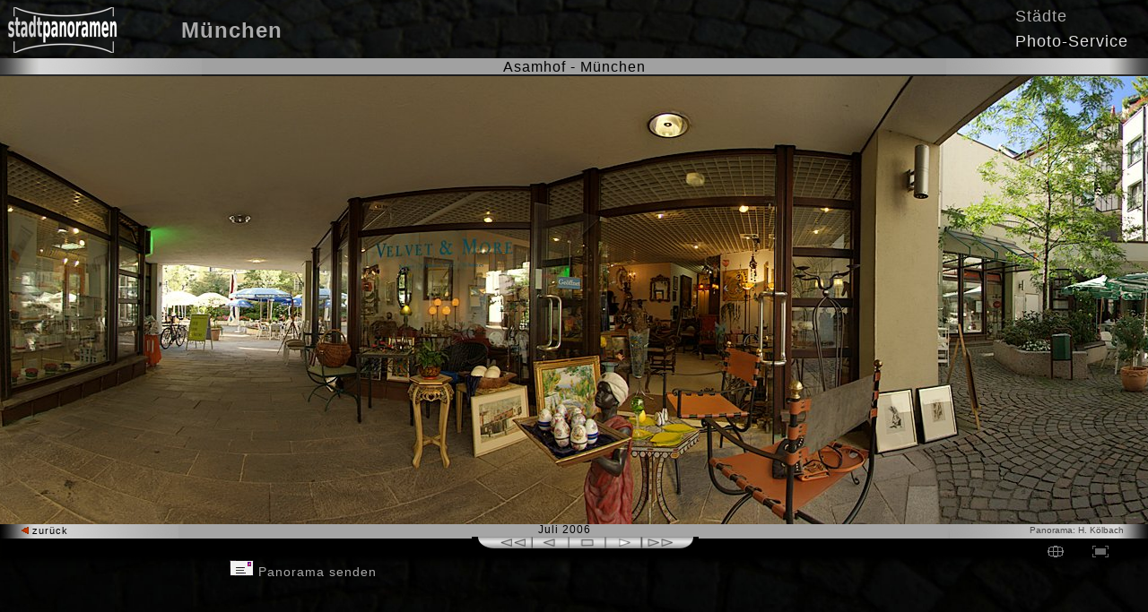

--- FILE ---
content_type: text/html
request_url: https://stadtpanoramen.de/muenchen/asamhof_5c.html
body_size: 3144
content:
<!doctype html>
<html lang="de">
<head>
<meta http-equiv="content-type" content="text/html;charset=utf-8">
<meta http-equiv="content-language" content="de">
<meta http-equiv="cache-control" content="max-age=604800">
<meta name="copyright" content="Helmut Kölbach">
<meta name="viewport" content="width=device-width, initial-scale=1.0">
<meta name="description" content="Asamhof  in München - Widescreen-Panorama - Ansicht in voller Breite">
<title>360° Widescreen Panorama Asamhof  München</title>
<link rel="stylesheet" href="../css/simplepanorama.css">
<link rel="stylesheet" type="text/css" href="../css/cine-pano.css">

<link rel="shortcut icon" href="../icon.ico">
<link rel="alternate" hreflang="en" href="https://www.panorama-cities.net/munich/passage_asamhof_5c.html">
<script type="text/javascript" src="../js/jquery-1.11.2.min.js"></script>
<script type="text/javascript" src="../js/modernizr.js"></script>
<script type="text/javascript" src="../js/simple-panorama.min.js"></script>
<script type="text/javascript" src="../js/cine_pano.js"></script>
<script>
<!-- 
$(function(){pano = new SimplePanorama({'selector': '#pano',
'imagePath': 'https://www.panorama-cities.net/munich/panoramas/asamhof_5.jpg',
'modules': ['move_mousedown', 'move_swipe'],
'initialPos':260,
'repeative': true,
'callback': function(){


pano.showHotspots("intern",true);
pano.showHotspots("extern",false);
pano.showHotspots("info",false);
pano.showHotspots("screen",false);
var spotcss = $('.sp-hotspot');
var linkInf = $('#linkInfos');
var linktxt = $('.no-touch #linkinfo');
var linktxt_url = $('#link_url');
var t_linktxt = $('.touch #linkinfo');
linktxt_url.hide();
function int_spot(){
pano.showHotspots("intern",true);
pano.showHotspots("extern",false);
pano.showHotspots("info",false);
pano.showHotspots("screen",false);
linktxt_url.hide();
spotcss.css({'border-width': '2px', 'border-color': 'rgba(250,250,110,1)', 'background-color': 'rgba(0,0,0,.07)'});
$( "#linkinfo" ).text( "Virtueller Panorama-Rundgang ist aktiviert!" );
linkInf.fadeIn();};
function ext_info(){
pano.showHotspots("extern",true);
pano.showHotspots("intern",false);
pano.showHotspots("info",false);
pano.showHotspots("screen",false);
spotcss.css({'border-width': '2px', 'border-color': 'rgba(190,190,190,1)', 'background-color': 'rgba(0,0,0,.07)'});
$( "#linkinfo" ).text( "Info-Links im Panorama sind aktiviert!" );
linktxt_url.css({'opacity': 1,'color': 'rgb(210,210,210)'});};
function streets_info(){
pano.showHotspots("info",true);
pano.showHotspots("screen",true);
pano.showHotspots("extern",false);
pano.showHotspots("intern",false);
linktxt_url.hide();
spotcss.css({'color':'rgba(0,0,0,0)', 'border-width': '0', 'background-color': 'rgba(0,0,0,0)'});};
function off_info(){
pano.showHotspots("intern",false);
pano.showHotspots("extern",false);
pano.showHotspots("info",false);
pano.showHotspots("screen",false);};
$('#off').click(function(){
off_info();

$('#off').css({'visibility':'hidden'});
linkInf.hide();});
$('.sp-hotspot').on('mouseenter', function(event){spotcss.css({'cursor': 'pointer'});
linktxt.text($(event.target).find('.title').text());
linkInf.fadeIn();});
$('.sp-hotspot').on('mouseleave', function(){linkInf.hide();});
$('.sp-rect').on('mouseenter', function(event){linktxt_url.text($(event.target).find('.title_url').text());
linktxt_url.fadeIn();
spotcss.css({'border-color': 'rgba(190,190,190,1)'});});
$('.sp-rect').on('mouseleave', function(event){linktxt_url.hide();});
$('.sp-hotspot').on('click', function(event){
spotxt = $(this).html();
startpos = spotxt.indexOf('href="');
endpos = spotxt.indexOf('"><span');
spotlink = $(this).html().slice(startpos+6 ,endpos);
if (startpos != -1){location.href = spotlink;}else{t_linktxt.text($(event.target).find('.title').text());}});
$('.sp-container').on("touchend", function(){if (pano.speed.x < 0){pano.setTargetSpeed(-0.1);
button(bus,Bildrr2);tbutton(bus_t,Bildrr2);}
else{pano.setTargetSpeed(0.1);button(bus,Bildll2);tbutton(bus_t,Bildll2);}});}});
$("#pano").click(function(){button(bus,Bildstop2);tbutton(bus_t,Bildstop2);});
pano.setTargetSpeed(-0.05);button(bus,Bildr2);tbutton(bus_t,Bildr2);});
//-->
</script>
</head>
<body>
<header>
<div class="whead">
<div id="top">
<div class="logo">
<a href="https://www.stadtpanoramen.de/" target="_top"><img src="../navpic/logo.png" width="124" height="51" alt="Stadtpanoramen" border="0"></a>
</div>
<div id="city">
<a href="https://www.stadtpanoramen.de/muenchen/">München</a>
</div>
<div id="close">
<a href="javascript:window.close()"><img src="../navpic/close.png" width="161" height="15" alt="" border="0"></a>
</div>
<div id="cities">
<a href="https://www.stadtpanoramen.de/stadt/" title="Städte-Bilder Übersicht" class="city-top">Städte</a>
<div class="service">
<a href="https://www.stadtpanoramen.de/html/photo-service.html" title="Panoramabilder und virtuelle Rundgänge">Photo-Service </a>
</div>
</div>
</div>
</div>
</header>
<div id="all">
<div id="panoramaWrapper">
<div id="rahmen_txt">
Asamhof  - München
</div>
<div class="rahmen_w">
<div class="rahmen_wol">
</div>
<div class="rahmen_wor">
</div>
<div class="rahmen_wom"><img src="../navpic/pan.gif" alt="" width="8" height="15">
</div>
</div>
<div id="screen">
<noscript style="color:#ff6666;font-size:20pt"><br>Das Panorama benötigt <a style="color:#ff6666;font-size:20pt;text-decoration:underline" href="https://ecosia.org/search.php?q=javascript+aktivieren">Javascript-Aktivierung! </a>
<img id="noscr" src="../en/munich/panoramas/asamhof_5.jpg">
</noscript>
<div id="pano">
<div class="loadcircle">
<img src="../navpic/load.gif">
</div>
</div>
<div id="linkInfos">
<div id="linkinfo">
</div>
<div id="link_url">
</div>
</div>
</div>
<div class="rahmen_wu">
<div class="rahmen_wul"><a href="javascript:end()" class="back"><img src="../navpic/pfeil_r.gif" alt="" width="8" height="8" border="0"> zurück</a>
</div>
<div class="rahmen_wur"><a href="https://www.stadtpanoramen.de/html/st_kontakt_index.html" class="foto">Panorama: H. Kölbach</a>
</div>
<div class="rahmen_wum">Juli 2006
</div>
</div>
<div class="all_buttons">
<div class="buttons">
<div id="hotsp" class="but-l" style="visibility:hidden;">
<img src="../navpic/hotspot.jpg" class="albut" width="18" height="15" title=" Panorama-Tour einblenden " alt="" border="0" name="hotspotname" onmouseleave="tauschhot(hotspotname,hot)" onmouseover="tauschhot(hotspotname,hot_h)">
</div>
<div id="hotsp_hide" class="but-l">
<img src="../navpic/hotspot_hide.jpg" class="albut" width="18" height="15" title=" Panorama-Tour ausblenden " alt="" border="0">
</div>
<div id="ext" class="but-l" style="display:none;">
<img src="../navpic/infos.jpg" class="albut" width="18" height="15" title=" Info-Links einblenden " alt="" border="0" name="infosname" onmouseleave="tauschin(infosname,infos)" onmouseover="tauschin(infosname,infos_h)">
</div>
<div id="streets" class="but-l" style="display:none;">
<img src="../navpic/street.jpg" class="albut" width="18" height="15" title=" Straßennamen einblenden " alt="" border="0" name="streetname" onmouseleave="tauschstr(streetname,street)" onmouseover="tauschstr(streetname,street_h)">
</div>
<div id="off" class="but-l" style="visibility:hidden;">
<img src="../navpic/off.jpg" class="albut" width="18" height="15" name="offname" title=" Infos im Bild ausblenden " alt="" border="0" onmouseleave="tauschoff(offname,off)" onmouseover="tauschoff(offname,off_h)">
</div>
</div>
<div class="noj_rotatbut">
<img src="../navpic/taste-lll.jpg" class="rotbut" alt="" width="26" height="13"><img src="../navpic/tastenaus.jpg" class="rotmbut" alt="" width="205" height="13" border="0" name="bus" usemap="#busMap"><img src="../navpic/taste-rrr.jpg" class="rotbut" alt="" width="22" height="13" border="0">
</div>
<div class="tch_rotatbut">
<img src="../navpic/taste-lll.jpg" class="rotbut" alt="" width="39" height="20"><img src="../navpic/tastenaus.jpg" alt="" width="307" height="20" border="0" name="bus_t" usemap="#tbusMap"><img src="../navpic/taste-rrr.jpg" alt="" width="39" height="20" border="0">
</div>
<div class="rbuttons">
<div id="full"><img src="../navpic/fullscreen_d.jpg" class="albut" width="18" height="15" title="Panorama in Vollbild-Ansicht" alt="Vollbild-Button" border="0" name="vbname" onmouseleave="tauschvb(vbname,vb)" onmouseover="tauschvb(vbname,vb_h)" ></div>
<div class="gps-but">
<a href="karte_asamhof.html" title="München-Karte mit Aufnahme-Standort Asamhof"><img src="../navpic/gps.jpg" class="albut" width="18" height="15" alt="" border="0" name="gpsname" onmouseleave="tauschgps(gpsname,gps)" onmouseover="tauschgps(gpsname,gps_h)" ></a>
</div>
</div>
</div>
<div id="foot">
<div id="f_left">
<a href="mailto:?subject=StadtPanorama%20Asamhof  - München&body=Hallo%2c%0D%0A%0D%0Ahier%20ein%20interessantes%20Panorama%20von%20München%0D%0Awww%2Estadtpanoramen%2Ede%2Fmuenchen%2Fasamhof_5c%2Ehtml%0D%0A" title="mit eigenem Emailprogramm senden"><img src="../navpic/brief.gif" width="27" height="18" border="0" alt="Email"> Panorama senden </a>
</div>
</div>
<map name="busMap">
<area shape="rect" coords="0,0,41,13" href="javascript:ll()" title="Schnell links drehen" alt="" onMouseUp="button(bus,Bildll2)" onMouseDown="button(bus,Bildll)">
<area shape="rect" coords="42,0,81,13" href="javascript:l()" title="Links drehen" alt="" onMouseUp="button(bus,Bildl2)" onMouseDown="button(bus,Bildl)">
<area shape="rect" coords="82,0,123,13" href="javascript:stop()" title="Stop" alt="" onMouseUp="button(bus,Bildstop2)" onMouseDown="button(bus,Bildstop)">
<area shape="rect" coords="124,0,164,13" href="javascript:r()" title="Rechts drehen" alt="" onMouseUp="button(bus,Bildr2)" onMouseDown="button(bus,Bildr)">
<area shape="rect" coords="165,0,210,13" href="javascript:rr()" title="Schnell rechts drehen" alt="" onMouseUp="button(bus,Bildrr2)" onMousedown="button(bus,Bildrr)">
</map>
<map name="tbusMap">
<area shape="rect" coords="0,0,62,20" href="javascript:ll()" alt="" onclick="tbutton(bus_t,Bildll2)">
<area shape="rect" coords="63,0,122,20" href="javascript:l()" alt="" onclick="tbutton(bus_t,Bildl2)">
<area shape="rect" coords="123,0,184,20" href="javascript:stop()" alt="" onclick="tbutton(bus_t,Bildstop2)">
<area shape="rect" coords="185,0,246,20" href="javascript:r()" alt="" onclick="tbutton(bus_t,Bildr2)">
<area shape="rect" coords="247,0,307,20" href="javascript:rr()" alt="" onclick="tbutton(bus_t,Bildrr2)">
</map>
</div>
</div>
</body>
</html>


--- FILE ---
content_type: text/javascript
request_url: https://stadtpanoramen.de/js/cine_pano.js
body_size: 4037
content:
winwidth=screen.availWidth;winheight=screen.availHeight;zoomf='scale('+winheight/500+')';transm='100% '+(winheight/500);transmoz=transm+"%";screentop=(winheight-500)/2+"px";mid=(500-winheight)/-2;fname5c=window.location.href;file_hd=fname5c.replace(/_5c.html/,"_full_hd.html");function BrowserName(name){var agent=navigator.userAgent.toLowerCase();if(agent.indexOf(name.toLowerCase())>-1){return true;}
return false;}
$(document).ready(function(){window.moveTo(0,0);window.resizeTo(winwidth,winheight);window.focus();var agent=navigator.userAgent.toLowerCase();$('#full').click(function(){location.href=file_hd;});$('#full_t').show();$('#full_t').click(function(){location.href=file_hd;});if(winheight<=499){$('#all').css({'top':'0','margin-top':'mid'});$('#f_city a').show();};if(window.name=="cinepano"){$('#close').show();$('#city').hide();$('#flag').hide();$('#cities_en').hide();};});Bildaus=new Image();Bildaus.src="../navpic/tastenaus.jpg";Bildll=new Image();Bildll.src="../navpic/taste-ll.jpg";Bildll2=new Image();Bildll2.src="../navpic/taste-ll2.jpg";Bildl=new Image();Bildl.src="../navpic/taste-l.jpg";Bildl2=new Image();Bildl2.src="../navpic/taste-l2.jpg";Bildstop=new Image();Bildstop.src="../navpic/taste-stop.jpg";Bildstop2=new Image();Bildstop2.src="../navpic/taste-stop2.jpg";Bildr=new Image();Bildr.src="../navpic/taste-r.jpg";Bildr2=new Image();Bildr2.src="../navpic/taste-r2.jpg";Bildrr=new Image();Bildrr.src="../navpic/taste-rr.jpg";Bildrr2=new Image();Bildrr2.src="../navpic/taste-rr2.jpg";Bildrr3=new Image();Bildrr3.src="../navpic/taste-rr3.jpg";var a,Bild;function button(a,Bild)
{window.document.bus.src=Bild.src;};function tbutton(a,Bild)
{window.document.bus_t.src=Bild.src;};function tauschi(a,Bild)
{window.document.iname.src=Bild.src;};function tauschg(a,Bild)
{window.document.gname.src=Bild.src;}
function tauschpf(a,Bild)
{window.document.pfname.src=Bild.src;};function tauschc(a,Bild)
{window.document.cname.src=Bild.src;};function tauschr(a,Bild)
{window.document.rname.src=Bild.src;};function tauschk(a,Bild)
{window.document.kname.src=Bild.src;};function tastel(a,Bild)
{window.document.tastenname.src=Bild.src;};function tastell(a,Bild)
{window.document.tastenname.src=Bild.src;};function tastestop(a,Bild)
{window.document.tastenname.src=Bild.src;};function taster(a,Bild)
{window.document.tastenname.src=Bild.src;};function tasterr(a,Bild)
{window.document.tastenname.src=Bild.src;};function ll()
{pano.setTargetSpeed(0.15);}
function l()
{pano.setTargetSpeed(0.05);}
function stop()
{pano.setTargetSpeed(0);}
function stp()
{pano.setTargetSpeed(0);}
function r()
{pano.setTargetSpeed(-0.05);}
function rr()
{pano.setTargetSpeed(-0.15);}
haus1=new Image();haus1.src="../navpic/haus.gif";haus2=new Image();haus2.src="../navpic/haus2.gif";function tauschha(a,Bild)
{window.document.haname.src=Bild.src;}
off=new Image();off.src="../navpic/off.jpg";off_h=new Image();off_h.src="../navpic/off_h.jpg";function tauschoff(a,Bild)
{window.document.offname.src=Bild.src;}
hot=new Image();hot.src="../navpic/hotspot.jpg";hot_h=new Image();hot_h.src="../navpic/hotspot_h.jpg";function tauschhot(a,Bild)
{window.document.hotspotname.src=Bild.src;}
street=new Image();street.src="../navpic/street.jpg";street_h=new Image();street_h.src="../navpic/street_h.jpg";function tauschstr(a,Bild)
{window.document.streetname.src=Bild.src;}
infos=new Image();infos.src="../navpic/infos.jpg";infos_h=new Image();infos_h.src="../navpic/infos_h.jpg";function tauschin(a,Bild)
{window.document.infosname.src=Bild.src;}
vb=new Image();vb.src="../navpic/fullscreen_d.jpg";vb_h=new Image();vb_h.src="../navpic/fullscreen_h.jpg";function tauschvb(a,Bild)
{window.document.vbname.src=Bild.src;}
gps=new Image();gps.src="../navpic/gps.jpg";gps_h=new Image();gps_h.src="../navpic/gps_h.jpg";function tauschgps(a,Bild)
{window.document.gpsname.src=Bild.src;}
browser=navigator.appName;function end()
{hl=history.length;if(browser=="Netscape"&&history.length=="1")
{window.close()}
else
{if(browser!="Netscape"&&history.length=="0")
{window.close()}
else
history.back();}}